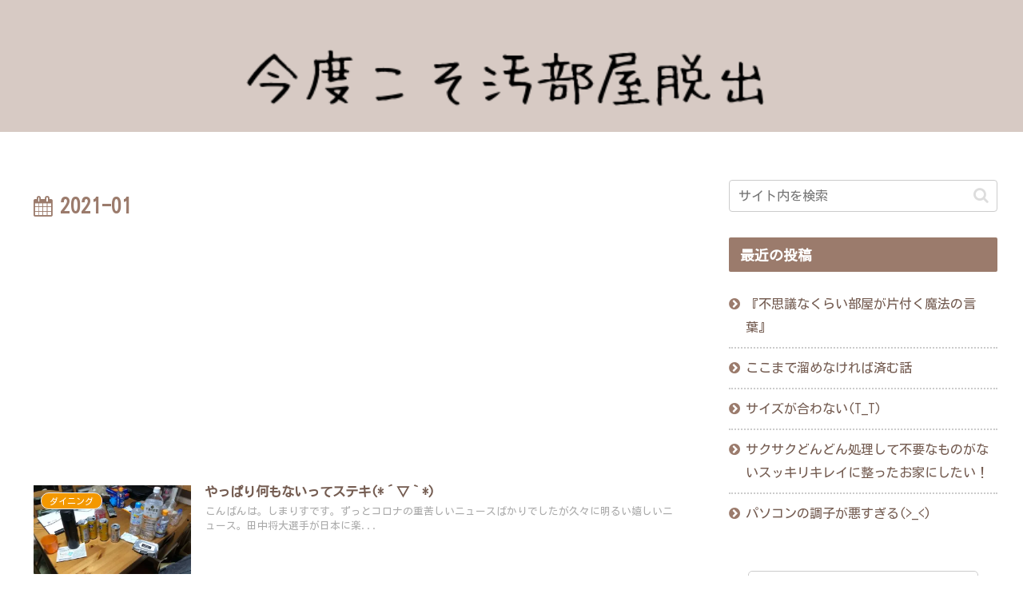

--- FILE ---
content_type: text/html; charset=utf-8
request_url: https://www.google.com/recaptcha/api2/aframe
body_size: 268
content:
<!DOCTYPE HTML><html><head><meta http-equiv="content-type" content="text/html; charset=UTF-8"></head><body><script nonce="NzGwNnPg8A41BQA8LooI1Q">/** Anti-fraud and anti-abuse applications only. See google.com/recaptcha */ try{var clients={'sodar':'https://pagead2.googlesyndication.com/pagead/sodar?'};window.addEventListener("message",function(a){try{if(a.source===window.parent){var b=JSON.parse(a.data);var c=clients[b['id']];if(c){var d=document.createElement('img');d.src=c+b['params']+'&rc='+(localStorage.getItem("rc::a")?sessionStorage.getItem("rc::b"):"");window.document.body.appendChild(d);sessionStorage.setItem("rc::e",parseInt(sessionStorage.getItem("rc::e")||0)+1);localStorage.setItem("rc::h",'1768905758628');}}}catch(b){}});window.parent.postMessage("_grecaptcha_ready", "*");}catch(b){}</script></body></html>